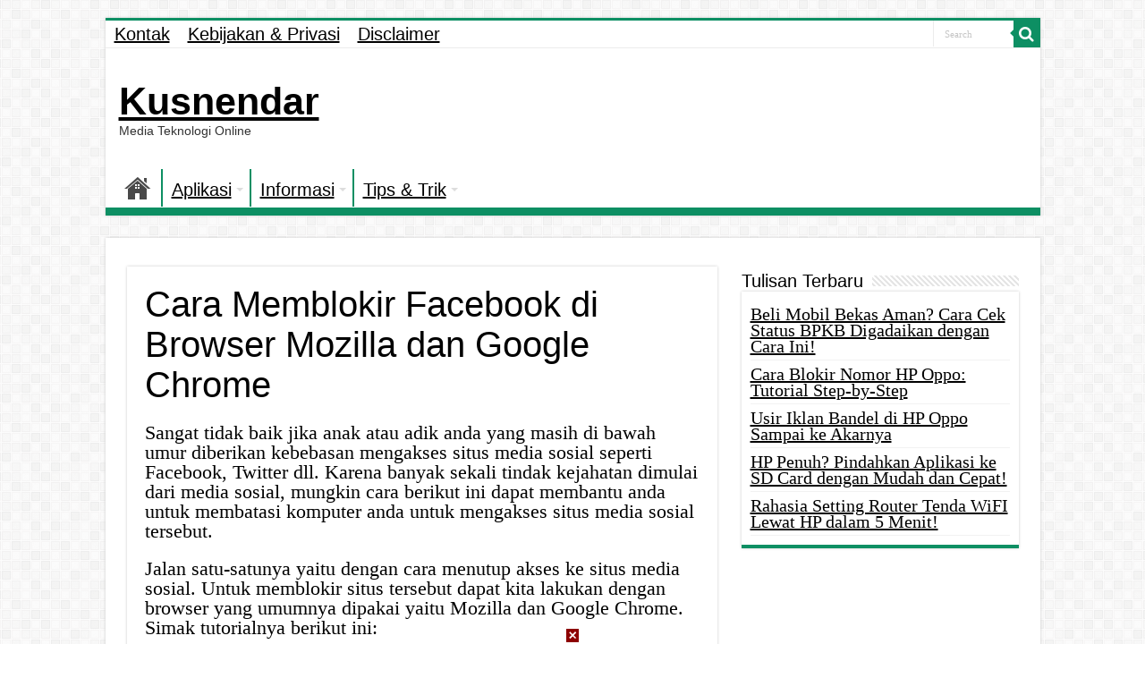

--- FILE ---
content_type: text/html; charset=UTF-8
request_url: https://www.kusnendar.web.id/cara-memblokir-facebook-di-browser-mozilla-dan-google-chrome/
body_size: 19962
content:
<!DOCTYPE html>
<html lang="en-US" prefix="og: http://ogp.me/ns#">
<head><meta charset="UTF-8" /><script>if(navigator.userAgent.match(/MSIE|Internet Explorer/i)||navigator.userAgent.match(/Trident\/7\..*?rv:11/i)){var href=document.location.href;if(!href.match(/[?&]nowprocket/)){if(href.indexOf("?")==-1){if(href.indexOf("#")==-1){document.location.href=href+"?nowprocket=1"}else{document.location.href=href.replace("#","?nowprocket=1#")}}else{if(href.indexOf("#")==-1){document.location.href=href+"&nowprocket=1"}else{document.location.href=href.replace("#","&nowprocket=1#")}}}}</script><script>class RocketLazyLoadScripts{constructor(){this.triggerEvents=["keydown","mousedown","mousemove","touchmove","touchstart","touchend","wheel"],this.userEventHandler=this._triggerListener.bind(this),this.touchStartHandler=this._onTouchStart.bind(this),this.touchMoveHandler=this._onTouchMove.bind(this),this.touchEndHandler=this._onTouchEnd.bind(this),this.clickHandler=this._onClick.bind(this),this.interceptedClicks=[],window.addEventListener("pageshow",(e=>{this.persisted=e.persisted})),window.addEventListener("DOMContentLoaded",(()=>{this._preconnect3rdParties()})),this.delayedScripts={normal:[],async:[],defer:[]},this.allJQueries=[]}_addUserInteractionListener(e){document.hidden?e._triggerListener():(this.triggerEvents.forEach((t=>window.addEventListener(t,e.userEventHandler,{passive:!0}))),window.addEventListener("touchstart",e.touchStartHandler,{passive:!0}),window.addEventListener("mousedown",e.touchStartHandler),document.addEventListener("visibilitychange",e.userEventHandler))}_removeUserInteractionListener(){this.triggerEvents.forEach((e=>window.removeEventListener(e,this.userEventHandler,{passive:!0}))),document.removeEventListener("visibilitychange",this.userEventHandler)}_onTouchStart(e){"HTML"!==e.target.tagName&&(window.addEventListener("touchend",this.touchEndHandler),window.addEventListener("mouseup",this.touchEndHandler),window.addEventListener("touchmove",this.touchMoveHandler,{passive:!0}),window.addEventListener("mousemove",this.touchMoveHandler),e.target.addEventListener("click",this.clickHandler),this._renameDOMAttribute(e.target,"onclick","rocket-onclick"))}_onTouchMove(e){window.removeEventListener("touchend",this.touchEndHandler),window.removeEventListener("mouseup",this.touchEndHandler),window.removeEventListener("touchmove",this.touchMoveHandler,{passive:!0}),window.removeEventListener("mousemove",this.touchMoveHandler),e.target.removeEventListener("click",this.clickHandler),this._renameDOMAttribute(e.target,"rocket-onclick","onclick")}_onTouchEnd(e){window.removeEventListener("touchend",this.touchEndHandler),window.removeEventListener("mouseup",this.touchEndHandler),window.removeEventListener("touchmove",this.touchMoveHandler,{passive:!0}),window.removeEventListener("mousemove",this.touchMoveHandler)}_onClick(e){e.target.removeEventListener("click",this.clickHandler),this._renameDOMAttribute(e.target,"rocket-onclick","onclick"),this.interceptedClicks.push(e),e.preventDefault(),e.stopPropagation(),e.stopImmediatePropagation()}_replayClicks(){window.removeEventListener("touchstart",this.touchStartHandler,{passive:!0}),window.removeEventListener("mousedown",this.touchStartHandler),this.interceptedClicks.forEach((e=>{e.target.dispatchEvent(new MouseEvent("click",{view:e.view,bubbles:!0,cancelable:!0}))}))}_renameDOMAttribute(e,t,n){e.hasAttribute&&e.hasAttribute(t)&&(event.target.setAttribute(n,event.target.getAttribute(t)),event.target.removeAttribute(t))}_triggerListener(){this._removeUserInteractionListener(this),"loading"===document.readyState?document.addEventListener("DOMContentLoaded",this._loadEverythingNow.bind(this)):this._loadEverythingNow()}_preconnect3rdParties(){let e=[];document.querySelectorAll("script[type=rocketlazyloadscript]").forEach((t=>{if(t.hasAttribute("src")){const n=new URL(t.src).origin;n!==location.origin&&e.push({src:n,crossOrigin:t.crossOrigin||"module"===t.getAttribute("data-rocket-type")})}})),e=[...new Map(e.map((e=>[JSON.stringify(e),e]))).values()],this._batchInjectResourceHints(e,"preconnect")}async _loadEverythingNow(){this.lastBreath=Date.now(),this._delayEventListeners(),this._delayJQueryReady(this),this._handleDocumentWrite(),this._registerAllDelayedScripts(),this._preloadAllScripts(),await this._loadScriptsFromList(this.delayedScripts.normal),await this._loadScriptsFromList(this.delayedScripts.defer),await this._loadScriptsFromList(this.delayedScripts.async);try{await this._triggerDOMContentLoaded(),await this._triggerWindowLoad()}catch(e){}window.dispatchEvent(new Event("rocket-allScriptsLoaded")),this._replayClicks()}_registerAllDelayedScripts(){document.querySelectorAll("script[type=rocketlazyloadscript]").forEach((e=>{e.hasAttribute("src")?e.hasAttribute("async")&&!1!==e.async?this.delayedScripts.async.push(e):e.hasAttribute("defer")&&!1!==e.defer||"module"===e.getAttribute("data-rocket-type")?this.delayedScripts.defer.push(e):this.delayedScripts.normal.push(e):this.delayedScripts.normal.push(e)}))}async _transformScript(e){return await this._littleBreath(),new Promise((t=>{const n=document.createElement("script");[...e.attributes].forEach((e=>{let t=e.nodeName;"type"!==t&&("data-rocket-type"===t&&(t="type"),n.setAttribute(t,e.nodeValue))})),e.hasAttribute("src")?(n.addEventListener("load",t),n.addEventListener("error",t)):(n.text=e.text,t());try{e.parentNode.replaceChild(n,e)}catch(e){t()}}))}async _loadScriptsFromList(e){const t=e.shift();return t?(await this._transformScript(t),this._loadScriptsFromList(e)):Promise.resolve()}_preloadAllScripts(){this._batchInjectResourceHints([...this.delayedScripts.normal,...this.delayedScripts.defer,...this.delayedScripts.async],"preload")}_batchInjectResourceHints(e,t){var n=document.createDocumentFragment();e.forEach((e=>{if(e.src){const i=document.createElement("link");i.href=e.src,i.rel=t,"preconnect"!==t&&(i.as="script"),e.getAttribute&&"module"===e.getAttribute("data-rocket-type")&&(i.crossOrigin=!0),e.crossOrigin&&(i.crossOrigin=e.crossOrigin),n.appendChild(i)}})),document.head.appendChild(n)}_delayEventListeners(){let e={};function t(t,n){!function(t){function n(n){return e[t].eventsToRewrite.indexOf(n)>=0?"rocket-"+n:n}e[t]||(e[t]={originalFunctions:{add:t.addEventListener,remove:t.removeEventListener},eventsToRewrite:[]},t.addEventListener=function(){arguments[0]=n(arguments[0]),e[t].originalFunctions.add.apply(t,arguments)},t.removeEventListener=function(){arguments[0]=n(arguments[0]),e[t].originalFunctions.remove.apply(t,arguments)})}(t),e[t].eventsToRewrite.push(n)}function n(e,t){let n=e[t];Object.defineProperty(e,t,{get:()=>n||function(){},set(i){e["rocket"+t]=n=i}})}t(document,"DOMContentLoaded"),t(window,"DOMContentLoaded"),t(window,"load"),t(window,"pageshow"),t(document,"readystatechange"),n(document,"onreadystatechange"),n(window,"onload"),n(window,"onpageshow")}_delayJQueryReady(e){let t=window.jQuery;Object.defineProperty(window,"jQuery",{get:()=>t,set(n){if(n&&n.fn&&!e.allJQueries.includes(n)){n.fn.ready=n.fn.init.prototype.ready=function(t){e.domReadyFired?t.bind(document)(n):document.addEventListener("rocket-DOMContentLoaded",(()=>t.bind(document)(n)))};const t=n.fn.on;n.fn.on=n.fn.init.prototype.on=function(){if(this[0]===window){function e(e){return e.split(" ").map((e=>"load"===e||0===e.indexOf("load.")?"rocket-jquery-load":e)).join(" ")}"string"==typeof arguments[0]||arguments[0]instanceof String?arguments[0]=e(arguments[0]):"object"==typeof arguments[0]&&Object.keys(arguments[0]).forEach((t=>{delete Object.assign(arguments[0],{[e(t)]:arguments[0][t]})[t]}))}return t.apply(this,arguments),this},e.allJQueries.push(n)}t=n}})}async _triggerDOMContentLoaded(){this.domReadyFired=!0,await this._littleBreath(),document.dispatchEvent(new Event("rocket-DOMContentLoaded")),await this._littleBreath(),window.dispatchEvent(new Event("rocket-DOMContentLoaded")),await this._littleBreath(),document.dispatchEvent(new Event("rocket-readystatechange")),await this._littleBreath(),document.rocketonreadystatechange&&document.rocketonreadystatechange()}async _triggerWindowLoad(){await this._littleBreath(),window.dispatchEvent(new Event("rocket-load")),await this._littleBreath(),window.rocketonload&&window.rocketonload(),await this._littleBreath(),this.allJQueries.forEach((e=>e(window).trigger("rocket-jquery-load"))),await this._littleBreath();const e=new Event("rocket-pageshow");e.persisted=this.persisted,window.dispatchEvent(e),await this._littleBreath(),window.rocketonpageshow&&window.rocketonpageshow({persisted:this.persisted})}_handleDocumentWrite(){const e=new Map;document.write=document.writeln=function(t){const n=document.currentScript,i=document.createRange(),r=n.parentElement;let o=e.get(n);void 0===o&&(o=n.nextSibling,e.set(n,o));const s=document.createDocumentFragment();i.setStart(s,0),s.appendChild(i.createContextualFragment(t)),r.insertBefore(s,o)}}async _littleBreath(){Date.now()-this.lastBreath>45&&(await this._requestAnimFrame(),this.lastBreath=Date.now())}async _requestAnimFrame(){return document.hidden?new Promise((e=>setTimeout(e))):new Promise((e=>requestAnimationFrame(e)))}static run(){const e=new RocketLazyLoadScripts;e._addUserInteractionListener(e)}}RocketLazyLoadScripts.run();</script>

<link rel="pingback" href="https://www.kusnendar.web.id/xmlrpc.php" />
<meta name='robots' content='index, follow, max-image-preview:large, max-snippet:-1, max-video-preview:-1' />
	<style>img:is([sizes="auto" i], [sizes^="auto," i]) { contain-intrinsic-size: 3000px 1500px }</style>
	<!-- Jetpack Site Verification Tags -->
<meta name="google-site-verification" content="ZjyORwsup2YyjjW2lb3Pp3v00Mmicdj_ES2imxRiowY" />

	<!-- This site is optimized with the Yoast SEO plugin v25.1 - https://yoast.com/wordpress/plugins/seo/ -->
	<title>Cara Memblokir Facebook di Browser Mozilla dan Google Chrome - Kusnendar</title><link rel="stylesheet" href="https://www.kusnendar.web.id/wp-content/cache/min/1/a420d0a0acda136d4dde568cfa2efd41.css" media="all" data-minify="1" />
	<meta name="description" content="Cara Memblokir Facebook di Browser Mozilla dan Google Chrome" />
	<link rel="canonical" href="https://www.kusnendar.web.id/cara-memblokir-facebook-di-browser-mozilla-dan-google-chrome/" />
	<meta property="og:locale" content="en_US" />
	<meta property="og:type" content="article" />
	<meta property="og:title" content="Cara Memblokir Facebook di Browser Mozilla dan Google Chrome - Kusnendar" />
	<meta property="og:description" content="Cara Memblokir Facebook di Browser Mozilla dan Google Chrome" />
	<meta property="og:url" content="https://www.kusnendar.web.id/cara-memblokir-facebook-di-browser-mozilla-dan-google-chrome/" />
	<meta property="og:site_name" content="Kusnendar" />
	<meta property="article:published_time" content="2016-08-20T01:41:43+00:00" />
	<meta property="article:modified_time" content="2016-09-03T04:48:47+00:00" />
	<meta property="og:image" content="https://www.kusnendar.web.id/wp-content/uploads/2016/08/Cara-Memblokir-Facebook-di-Browser.jpg" />
	<meta property="og:image:width" content="255" />
	<meta property="og:image:height" content="234" />
	<meta property="og:image:type" content="image/jpeg" />
	<meta name="author" content="kusnendar" />
	<meta name="twitter:card" content="summary_large_image" />
	<meta name="twitter:creator" content="@24kusnendar" />
	<meta name="twitter:site" content="@24kusnendar" />
	<meta name="twitter:label1" content="Written by" />
	<meta name="twitter:data1" content="kusnendar" />
	<meta name="twitter:label2" content="Est. reading time" />
	<meta name="twitter:data2" content="2 minutes" />
	<script type="application/ld+json" class="yoast-schema-graph">{"@context":"https://schema.org","@graph":[{"@type":"Article","@id":"https://www.kusnendar.web.id/cara-memblokir-facebook-di-browser-mozilla-dan-google-chrome/#article","isPartOf":{"@id":"https://www.kusnendar.web.id/cara-memblokir-facebook-di-browser-mozilla-dan-google-chrome/"},"author":{"name":"kusnendar","@id":"https://www.kusnendar.web.id/#/schema/person/099bbaea214aaf1414b18cdc1f9dff22"},"headline":"Cara Memblokir Facebook di Browser Mozilla dan Google Chrome","datePublished":"2016-08-20T01:41:43+00:00","dateModified":"2016-09-03T04:48:47+00:00","mainEntityOfPage":{"@id":"https://www.kusnendar.web.id/cara-memblokir-facebook-di-browser-mozilla-dan-google-chrome/"},"wordCount":405,"commentCount":0,"publisher":{"@id":"https://www.kusnendar.web.id/#/schema/person/099bbaea214aaf1414b18cdc1f9dff22"},"image":{"@id":"https://www.kusnendar.web.id/cara-memblokir-facebook-di-browser-mozilla-dan-google-chrome/#primaryimage"},"thumbnailUrl":"https://www.kusnendar.web.id/wp-content/uploads/2016/08/Cara-Memblokir-Facebook-di-Browser.jpg","keywords":["Facebook","Google Chrome","Memblokir Facebook","Mozilla FireFox"],"articleSection":["Online"],"inLanguage":"en-US","potentialAction":[{"@type":"CommentAction","name":"Comment","target":["https://www.kusnendar.web.id/cara-memblokir-facebook-di-browser-mozilla-dan-google-chrome/#respond"]}]},{"@type":"WebPage","@id":"https://www.kusnendar.web.id/cara-memblokir-facebook-di-browser-mozilla-dan-google-chrome/","url":"https://www.kusnendar.web.id/cara-memblokir-facebook-di-browser-mozilla-dan-google-chrome/","name":"Cara Memblokir Facebook di Browser Mozilla dan Google Chrome - Kusnendar","isPartOf":{"@id":"https://www.kusnendar.web.id/#website"},"primaryImageOfPage":{"@id":"https://www.kusnendar.web.id/cara-memblokir-facebook-di-browser-mozilla-dan-google-chrome/#primaryimage"},"image":{"@id":"https://www.kusnendar.web.id/cara-memblokir-facebook-di-browser-mozilla-dan-google-chrome/#primaryimage"},"thumbnailUrl":"https://www.kusnendar.web.id/wp-content/uploads/2016/08/Cara-Memblokir-Facebook-di-Browser.jpg","datePublished":"2016-08-20T01:41:43+00:00","dateModified":"2016-09-03T04:48:47+00:00","description":"Cara Memblokir Facebook di Browser Mozilla dan Google Chrome","breadcrumb":{"@id":"https://www.kusnendar.web.id/cara-memblokir-facebook-di-browser-mozilla-dan-google-chrome/#breadcrumb"},"inLanguage":"en-US","potentialAction":[{"@type":"ReadAction","target":["https://www.kusnendar.web.id/cara-memblokir-facebook-di-browser-mozilla-dan-google-chrome/"]}]},{"@type":"ImageObject","inLanguage":"en-US","@id":"https://www.kusnendar.web.id/cara-memblokir-facebook-di-browser-mozilla-dan-google-chrome/#primaryimage","url":"https://www.kusnendar.web.id/wp-content/uploads/2016/08/Cara-Memblokir-Facebook-di-Browser.jpg","contentUrl":"https://www.kusnendar.web.id/wp-content/uploads/2016/08/Cara-Memblokir-Facebook-di-Browser.jpg","width":255,"height":234},{"@type":"BreadcrumbList","@id":"https://www.kusnendar.web.id/cara-memblokir-facebook-di-browser-mozilla-dan-google-chrome/#breadcrumb","itemListElement":[{"@type":"ListItem","position":1,"name":"Home","item":"https://www.kusnendar.web.id/"},{"@type":"ListItem","position":2,"name":"Cara Memblokir Facebook di Browser Mozilla dan Google Chrome"}]},{"@type":"WebSite","@id":"https://www.kusnendar.web.id/#website","url":"https://www.kusnendar.web.id/","name":"Kusnendar","description":"Media Teknologi Online","publisher":{"@id":"https://www.kusnendar.web.id/#/schema/person/099bbaea214aaf1414b18cdc1f9dff22"},"potentialAction":[{"@type":"SearchAction","target":{"@type":"EntryPoint","urlTemplate":"https://www.kusnendar.web.id/?s={search_term_string}"},"query-input":{"@type":"PropertyValueSpecification","valueRequired":true,"valueName":"search_term_string"}}],"inLanguage":"en-US"},{"@type":["Person","Organization"],"@id":"https://www.kusnendar.web.id/#/schema/person/099bbaea214aaf1414b18cdc1f9dff22","name":"kusnendar","image":{"@type":"ImageObject","inLanguage":"en-US","@id":"https://www.kusnendar.web.id/#/schema/person/image/","url":"https://secure.gravatar.com/avatar/18d99b307bef96395e907a6fa82974fafdd73e14eabcb2f85c2dc26742c5ab49?s=96&d=mm&r=g","contentUrl":"https://secure.gravatar.com/avatar/18d99b307bef96395e907a6fa82974fafdd73e14eabcb2f85c2dc26742c5ab49?s=96&d=mm&r=g","caption":"kusnendar"},"logo":{"@id":"https://www.kusnendar.web.id/#/schema/person/image/"},"description":"Admin meiliki hobi terkait dengan IT. Hasil dari hobi tersebut menghasilkan blog ini sebagai media menyalurkan hasil pemikiran dan informasi yang didapatkan dalam bentuk tulisan.","sameAs":["https://www.kusnendar.web.id","https://x.com/24kusnendar"]}]}</script>
	<!-- / Yoast SEO plugin. -->


<link rel='dns-prefetch' href='//stats.wp.com' />

<link rel='preconnect' href='//c0.wp.com' />
<link rel="alternate" type="application/rss+xml" title="Kusnendar &raquo; Feed" href="https://www.kusnendar.web.id/feed/" />
<link rel="alternate" type="application/rss+xml" title="Kusnendar &raquo; Comments Feed" href="https://www.kusnendar.web.id/comments/feed/" />
<link rel="alternate" type="application/rss+xml" title="Kusnendar &raquo; Cara Memblokir Facebook di Browser Mozilla dan Google Chrome Comments Feed" href="https://www.kusnendar.web.id/cara-memblokir-facebook-di-browser-mozilla-dan-google-chrome/feed/" />
<style id='wp-emoji-styles-inline-css' type='text/css'>

	img.wp-smiley, img.emoji {
		display: inline !important;
		border: none !important;
		box-shadow: none !important;
		height: 1em !important;
		width: 1em !important;
		margin: 0 0.07em !important;
		vertical-align: -0.1em !important;
		background: none !important;
		padding: 0 !important;
	}
</style>

<style id='classic-theme-styles-inline-css' type='text/css'>
/*! This file is auto-generated */
.wp-block-button__link{color:#fff;background-color:#32373c;border-radius:9999px;box-shadow:none;text-decoration:none;padding:calc(.667em + 2px) calc(1.333em + 2px);font-size:1.125em}.wp-block-file__button{background:#32373c;color:#fff;text-decoration:none}
</style>


<style id='jetpack-sharing-buttons-style-inline-css' type='text/css'>
.jetpack-sharing-buttons__services-list{display:flex;flex-direction:row;flex-wrap:wrap;gap:0;list-style-type:none;margin:5px;padding:0}.jetpack-sharing-buttons__services-list.has-small-icon-size{font-size:12px}.jetpack-sharing-buttons__services-list.has-normal-icon-size{font-size:16px}.jetpack-sharing-buttons__services-list.has-large-icon-size{font-size:24px}.jetpack-sharing-buttons__services-list.has-huge-icon-size{font-size:36px}@media print{.jetpack-sharing-buttons__services-list{display:none!important}}.editor-styles-wrapper .wp-block-jetpack-sharing-buttons{gap:0;padding-inline-start:0}ul.jetpack-sharing-buttons__services-list.has-background{padding:1.25em 2.375em}
</style>
<style id='global-styles-inline-css' type='text/css'>
:root{--wp--preset--aspect-ratio--square: 1;--wp--preset--aspect-ratio--4-3: 4/3;--wp--preset--aspect-ratio--3-4: 3/4;--wp--preset--aspect-ratio--3-2: 3/2;--wp--preset--aspect-ratio--2-3: 2/3;--wp--preset--aspect-ratio--16-9: 16/9;--wp--preset--aspect-ratio--9-16: 9/16;--wp--preset--color--black: #000000;--wp--preset--color--cyan-bluish-gray: #abb8c3;--wp--preset--color--white: #ffffff;--wp--preset--color--pale-pink: #f78da7;--wp--preset--color--vivid-red: #cf2e2e;--wp--preset--color--luminous-vivid-orange: #ff6900;--wp--preset--color--luminous-vivid-amber: #fcb900;--wp--preset--color--light-green-cyan: #7bdcb5;--wp--preset--color--vivid-green-cyan: #00d084;--wp--preset--color--pale-cyan-blue: #8ed1fc;--wp--preset--color--vivid-cyan-blue: #0693e3;--wp--preset--color--vivid-purple: #9b51e0;--wp--preset--gradient--vivid-cyan-blue-to-vivid-purple: linear-gradient(135deg,rgba(6,147,227,1) 0%,rgb(155,81,224) 100%);--wp--preset--gradient--light-green-cyan-to-vivid-green-cyan: linear-gradient(135deg,rgb(122,220,180) 0%,rgb(0,208,130) 100%);--wp--preset--gradient--luminous-vivid-amber-to-luminous-vivid-orange: linear-gradient(135deg,rgba(252,185,0,1) 0%,rgba(255,105,0,1) 100%);--wp--preset--gradient--luminous-vivid-orange-to-vivid-red: linear-gradient(135deg,rgba(255,105,0,1) 0%,rgb(207,46,46) 100%);--wp--preset--gradient--very-light-gray-to-cyan-bluish-gray: linear-gradient(135deg,rgb(238,238,238) 0%,rgb(169,184,195) 100%);--wp--preset--gradient--cool-to-warm-spectrum: linear-gradient(135deg,rgb(74,234,220) 0%,rgb(151,120,209) 20%,rgb(207,42,186) 40%,rgb(238,44,130) 60%,rgb(251,105,98) 80%,rgb(254,248,76) 100%);--wp--preset--gradient--blush-light-purple: linear-gradient(135deg,rgb(255,206,236) 0%,rgb(152,150,240) 100%);--wp--preset--gradient--blush-bordeaux: linear-gradient(135deg,rgb(254,205,165) 0%,rgb(254,45,45) 50%,rgb(107,0,62) 100%);--wp--preset--gradient--luminous-dusk: linear-gradient(135deg,rgb(255,203,112) 0%,rgb(199,81,192) 50%,rgb(65,88,208) 100%);--wp--preset--gradient--pale-ocean: linear-gradient(135deg,rgb(255,245,203) 0%,rgb(182,227,212) 50%,rgb(51,167,181) 100%);--wp--preset--gradient--electric-grass: linear-gradient(135deg,rgb(202,248,128) 0%,rgb(113,206,126) 100%);--wp--preset--gradient--midnight: linear-gradient(135deg,rgb(2,3,129) 0%,rgb(40,116,252) 100%);--wp--preset--font-size--small: 13px;--wp--preset--font-size--medium: 20px;--wp--preset--font-size--large: 36px;--wp--preset--font-size--x-large: 42px;--wp--preset--spacing--20: 0.44rem;--wp--preset--spacing--30: 0.67rem;--wp--preset--spacing--40: 1rem;--wp--preset--spacing--50: 1.5rem;--wp--preset--spacing--60: 2.25rem;--wp--preset--spacing--70: 3.38rem;--wp--preset--spacing--80: 5.06rem;--wp--preset--shadow--natural: 6px 6px 9px rgba(0, 0, 0, 0.2);--wp--preset--shadow--deep: 12px 12px 50px rgba(0, 0, 0, 0.4);--wp--preset--shadow--sharp: 6px 6px 0px rgba(0, 0, 0, 0.2);--wp--preset--shadow--outlined: 6px 6px 0px -3px rgba(255, 255, 255, 1), 6px 6px rgba(0, 0, 0, 1);--wp--preset--shadow--crisp: 6px 6px 0px rgba(0, 0, 0, 1);}:where(.is-layout-flex){gap: 0.5em;}:where(.is-layout-grid){gap: 0.5em;}body .is-layout-flex{display: flex;}.is-layout-flex{flex-wrap: wrap;align-items: center;}.is-layout-flex > :is(*, div){margin: 0;}body .is-layout-grid{display: grid;}.is-layout-grid > :is(*, div){margin: 0;}:where(.wp-block-columns.is-layout-flex){gap: 2em;}:where(.wp-block-columns.is-layout-grid){gap: 2em;}:where(.wp-block-post-template.is-layout-flex){gap: 1.25em;}:where(.wp-block-post-template.is-layout-grid){gap: 1.25em;}.has-black-color{color: var(--wp--preset--color--black) !important;}.has-cyan-bluish-gray-color{color: var(--wp--preset--color--cyan-bluish-gray) !important;}.has-white-color{color: var(--wp--preset--color--white) !important;}.has-pale-pink-color{color: var(--wp--preset--color--pale-pink) !important;}.has-vivid-red-color{color: var(--wp--preset--color--vivid-red) !important;}.has-luminous-vivid-orange-color{color: var(--wp--preset--color--luminous-vivid-orange) !important;}.has-luminous-vivid-amber-color{color: var(--wp--preset--color--luminous-vivid-amber) !important;}.has-light-green-cyan-color{color: var(--wp--preset--color--light-green-cyan) !important;}.has-vivid-green-cyan-color{color: var(--wp--preset--color--vivid-green-cyan) !important;}.has-pale-cyan-blue-color{color: var(--wp--preset--color--pale-cyan-blue) !important;}.has-vivid-cyan-blue-color{color: var(--wp--preset--color--vivid-cyan-blue) !important;}.has-vivid-purple-color{color: var(--wp--preset--color--vivid-purple) !important;}.has-black-background-color{background-color: var(--wp--preset--color--black) !important;}.has-cyan-bluish-gray-background-color{background-color: var(--wp--preset--color--cyan-bluish-gray) !important;}.has-white-background-color{background-color: var(--wp--preset--color--white) !important;}.has-pale-pink-background-color{background-color: var(--wp--preset--color--pale-pink) !important;}.has-vivid-red-background-color{background-color: var(--wp--preset--color--vivid-red) !important;}.has-luminous-vivid-orange-background-color{background-color: var(--wp--preset--color--luminous-vivid-orange) !important;}.has-luminous-vivid-amber-background-color{background-color: var(--wp--preset--color--luminous-vivid-amber) !important;}.has-light-green-cyan-background-color{background-color: var(--wp--preset--color--light-green-cyan) !important;}.has-vivid-green-cyan-background-color{background-color: var(--wp--preset--color--vivid-green-cyan) !important;}.has-pale-cyan-blue-background-color{background-color: var(--wp--preset--color--pale-cyan-blue) !important;}.has-vivid-cyan-blue-background-color{background-color: var(--wp--preset--color--vivid-cyan-blue) !important;}.has-vivid-purple-background-color{background-color: var(--wp--preset--color--vivid-purple) !important;}.has-black-border-color{border-color: var(--wp--preset--color--black) !important;}.has-cyan-bluish-gray-border-color{border-color: var(--wp--preset--color--cyan-bluish-gray) !important;}.has-white-border-color{border-color: var(--wp--preset--color--white) !important;}.has-pale-pink-border-color{border-color: var(--wp--preset--color--pale-pink) !important;}.has-vivid-red-border-color{border-color: var(--wp--preset--color--vivid-red) !important;}.has-luminous-vivid-orange-border-color{border-color: var(--wp--preset--color--luminous-vivid-orange) !important;}.has-luminous-vivid-amber-border-color{border-color: var(--wp--preset--color--luminous-vivid-amber) !important;}.has-light-green-cyan-border-color{border-color: var(--wp--preset--color--light-green-cyan) !important;}.has-vivid-green-cyan-border-color{border-color: var(--wp--preset--color--vivid-green-cyan) !important;}.has-pale-cyan-blue-border-color{border-color: var(--wp--preset--color--pale-cyan-blue) !important;}.has-vivid-cyan-blue-border-color{border-color: var(--wp--preset--color--vivid-cyan-blue) !important;}.has-vivid-purple-border-color{border-color: var(--wp--preset--color--vivid-purple) !important;}.has-vivid-cyan-blue-to-vivid-purple-gradient-background{background: var(--wp--preset--gradient--vivid-cyan-blue-to-vivid-purple) !important;}.has-light-green-cyan-to-vivid-green-cyan-gradient-background{background: var(--wp--preset--gradient--light-green-cyan-to-vivid-green-cyan) !important;}.has-luminous-vivid-amber-to-luminous-vivid-orange-gradient-background{background: var(--wp--preset--gradient--luminous-vivid-amber-to-luminous-vivid-orange) !important;}.has-luminous-vivid-orange-to-vivid-red-gradient-background{background: var(--wp--preset--gradient--luminous-vivid-orange-to-vivid-red) !important;}.has-very-light-gray-to-cyan-bluish-gray-gradient-background{background: var(--wp--preset--gradient--very-light-gray-to-cyan-bluish-gray) !important;}.has-cool-to-warm-spectrum-gradient-background{background: var(--wp--preset--gradient--cool-to-warm-spectrum) !important;}.has-blush-light-purple-gradient-background{background: var(--wp--preset--gradient--blush-light-purple) !important;}.has-blush-bordeaux-gradient-background{background: var(--wp--preset--gradient--blush-bordeaux) !important;}.has-luminous-dusk-gradient-background{background: var(--wp--preset--gradient--luminous-dusk) !important;}.has-pale-ocean-gradient-background{background: var(--wp--preset--gradient--pale-ocean) !important;}.has-electric-grass-gradient-background{background: var(--wp--preset--gradient--electric-grass) !important;}.has-midnight-gradient-background{background: var(--wp--preset--gradient--midnight) !important;}.has-small-font-size{font-size: var(--wp--preset--font-size--small) !important;}.has-medium-font-size{font-size: var(--wp--preset--font-size--medium) !important;}.has-large-font-size{font-size: var(--wp--preset--font-size--large) !important;}.has-x-large-font-size{font-size: var(--wp--preset--font-size--x-large) !important;}
:where(.wp-block-post-template.is-layout-flex){gap: 1.25em;}:where(.wp-block-post-template.is-layout-grid){gap: 1.25em;}
:where(.wp-block-columns.is-layout-flex){gap: 2em;}:where(.wp-block-columns.is-layout-grid){gap: 2em;}
:root :where(.wp-block-pullquote){font-size: 1.5em;line-height: 1.6;}
</style>

<style id='idblog-core-inline-css' type='text/css'>
.gmr-ab-authorname span.uname a{color:#222222 !important;}.gmr-ab-desc {color:#aaaaaa !important;}.gmr-ab-web a{color:#25c5ed !important;}
</style>



<style id='akismet-widget-style-inline-css' type='text/css'>

			.a-stats {
				--akismet-color-mid-green: #357b49;
				--akismet-color-white: #fff;
				--akismet-color-light-grey: #f6f7f7;

				max-width: 350px;
				width: auto;
			}

			.a-stats * {
				all: unset;
				box-sizing: border-box;
			}

			.a-stats strong {
				font-weight: 600;
			}

			.a-stats a.a-stats__link,
			.a-stats a.a-stats__link:visited,
			.a-stats a.a-stats__link:active {
				background: var(--akismet-color-mid-green);
				border: none;
				box-shadow: none;
				border-radius: 8px;
				color: var(--akismet-color-white);
				cursor: pointer;
				display: block;
				font-family: -apple-system, BlinkMacSystemFont, 'Segoe UI', 'Roboto', 'Oxygen-Sans', 'Ubuntu', 'Cantarell', 'Helvetica Neue', sans-serif;
				font-weight: 500;
				padding: 12px;
				text-align: center;
				text-decoration: none;
				transition: all 0.2s ease;
			}

			/* Extra specificity to deal with TwentyTwentyOne focus style */
			.widget .a-stats a.a-stats__link:focus {
				background: var(--akismet-color-mid-green);
				color: var(--akismet-color-white);
				text-decoration: none;
			}

			.a-stats a.a-stats__link:hover {
				filter: brightness(110%);
				box-shadow: 0 4px 12px rgba(0, 0, 0, 0.06), 0 0 2px rgba(0, 0, 0, 0.16);
			}

			.a-stats .count {
				color: var(--akismet-color-white);
				display: block;
				font-size: 1.5em;
				line-height: 1.4;
				padding: 0 13px;
				white-space: nowrap;
			}
		
</style>
<script type="rocketlazyloadscript" data-rocket-type="text/javascript" src="https://c0.wp.com/c/6.8.1/wp-includes/js/jquery/jquery.min.js" id="jquery-core-js" defer></script>
<script type="rocketlazyloadscript" data-minify="1" data-rocket-type="text/javascript" src="https://www.kusnendar.web.id/wp-content/cache/min/1/c/6.8.1/wp-includes/js/jquery/jquery-migrate.min.js?ver=1747740001" id="jquery-migrate-js" defer></script>
<script type="text/javascript" id="tie-postviews-cache-js-extra">
/* <![CDATA[ */
var tieViewsCacheL10n = {"admin_ajax_url":"https:\/\/www.kusnendar.web.id\/wp-admin\/admin-ajax.php","post_id":"7712"};
/* ]]> */
</script>
<script type="rocketlazyloadscript" data-minify="1" data-rocket-type="text/javascript" src="https://www.kusnendar.web.id/wp-content/cache/min/1/wp-content/themes/Sahifa-24-March-2023/js/postviews-cache.js?ver=1747740001" id="tie-postviews-cache-js" defer></script>
<link rel="https://api.w.org/" href="https://www.kusnendar.web.id/wp-json/" /><link rel="alternate" title="JSON" type="application/json" href="https://www.kusnendar.web.id/wp-json/wp/v2/posts/7712" /><link rel="EditURI" type="application/rsd+xml" title="RSD" href="https://www.kusnendar.web.id/xmlrpc.php?rsd" />
<meta name="generator" content="WordPress 6.8.1" />
<link rel='shortlink' href='https://www.kusnendar.web.id/?p=7712' />
<link rel="alternate" title="oEmbed (JSON)" type="application/json+oembed" href="https://www.kusnendar.web.id/wp-json/oembed/1.0/embed?url=https%3A%2F%2Fwww.kusnendar.web.id%2Fcara-memblokir-facebook-di-browser-mozilla-dan-google-chrome%2F" />
<link rel="alternate" title="oEmbed (XML)" type="text/xml+oembed" href="https://www.kusnendar.web.id/wp-json/oembed/1.0/embed?url=https%3A%2F%2Fwww.kusnendar.web.id%2Fcara-memblokir-facebook-di-browser-mozilla-dan-google-chrome%2F&#038;format=xml" />
<!-- HFCM by 99 Robots - Snippet # 3: Adsense Balihow -->
<script type="rocketlazyloadscript" async src="https://pagead2.googlesyndication.com/pagead/js/adsbygoogle.js?client=ca-pub-7475060100288367"
     crossorigin="anonymous"></script>
<!-- /end HFCM by 99 Robots -->
<!-- HFCM by 99 Robots - Snippet # 6: GSC -->
<meta name="google-site-verification" content="9dkk0NpeofXov6yoehM10Sk9G6vvI7Ey5zbMnvHQoHg" />
<!-- /end HFCM by 99 Robots -->
<!-- HFCM by 99 Robots - Snippet # 7: Ahreft Salman -->
<meta name="ahrefs-site-verification" content="a783c6c97530fe4769c4bc86dfeccc5e8a4baf57651ebc48f65789e75ea3d683">
<!-- /end HFCM by 99 Robots -->
<!-- HFCM by 99 Robots - Snippet # 8: anastasiairmariyanti -->
<script type="rocketlazyloadscript" async src="https://pagead2.googlesyndication.com/pagead/js/adsbygoogle.js?client=ca-pub-7599512404835370"
     crossorigin="anonymous"></script>
<!-- /end HFCM by 99 Robots -->
<!-- HFCM by 99 Robots - Snippet # 9: amieemuir -->
<script type="rocketlazyloadscript" async src="https://pagead2.googlesyndication.com/pagead/js/adsbygoogle.js?client=ca-pub-8983265792204932"
     crossorigin="anonymous"></script>
<!-- /end HFCM by 99 Robots -->
<!-- HFCM by 99 Robots - Snippet # 10: pub-5653231738075553 -->
<script type="rocketlazyloadscript" async src="https://pagead2.googlesyndication.com/pagead/js/adsbygoogle.js?client=ca-pub-5653231738075553"
     crossorigin="anonymous"></script>
<!-- /end HFCM by 99 Robots -->
<!-- HFCM by 99 Robots - Snippet # 11: andyarsyl -->
<script type="rocketlazyloadscript" async src="https://pagead2.googlesyndication.com/pagead/js/adsbygoogle.js?client=ca-pub-4130379800746257"
     crossorigin="anonymous"></script>
<!-- /end HFCM by 99 Robots -->
<script type="rocketlazyloadscript" async src="https://pagead2.googlesyndication.com/pagead/js/adsbygoogle.js?client=ca-pub-8526090104386729"
     crossorigin="anonymous"></script>

<!-- Google tag (gtag.js) -->
<script type="rocketlazyloadscript" async src="https://www.googletagmanager.com/gtag/js?id=G-KNXHE3NTDF"></script>
<script type="rocketlazyloadscript">
  window.dataLayer = window.dataLayer || [];
  function gtag(){dataLayer.push(arguments);}
  gtag('js', new Date());

  gtag('config', 'G-KNXHE3NTDF');
</script>	<style>img#wpstats{display:none}</style>
		<link rel="shortcut icon" href="https://www.kusnendar.web.id/wp-content/themes/Sahifa-24-March-2023/favicon.ico" title="Favicon" />
<!--[if IE]>
<script type="text/javascript">jQuery(document).ready(function (){ jQuery(".menu-item").has("ul").children("a").attr("aria-haspopup", "true");});</script>
<![endif]-->
<!--[if lt IE 9]>
<script src="https://www.kusnendar.web.id/wp-content/themes/Sahifa-24-March-2023/js/html5.js"></script>
<script src="https://www.kusnendar.web.id/wp-content/themes/Sahifa-24-March-2023/js/selectivizr-min.js"></script>
<![endif]-->
<!--[if IE 9]>
<link rel="stylesheet" type="text/css" media="all" href="https://www.kusnendar.web.id/wp-content/themes/Sahifa-24-March-2023/css/ie9.css" />
<![endif]-->
<!--[if IE 8]>
<link rel="stylesheet" type="text/css" media="all" href="https://www.kusnendar.web.id/wp-content/themes/Sahifa-24-March-2023/css/ie8.css" />
<![endif]-->
<!--[if IE 7]>
<link rel="stylesheet" type="text/css" media="all" href="https://www.kusnendar.web.id/wp-content/themes/Sahifa-24-March-2023/css/ie7.css" />
<![endif]-->


<meta name="viewport" content="width=device-width, initial-scale=1.0" />



<style type="text/css" media="screen">

body{
	font-family: "Times New Roman", Times, serif;
	font-size : 20px;
}

.top-nav, .top-nav ul li a {
	font-family: "Arial Black", Gadget, sans-serif;
	font-size : 20px;
}

#main-nav, #main-nav ul li a{
	font-family: Impact, Charcoal, sans-serif;
	font-size : 20px;
}

.breaking-news span.breaking-news-title{
	font-family: "Times New Roman", Times, serif;
	color :#000000;
	font-size : 24px;
}

.page-title{
	font-family: Tahoma, Geneva, sans-serif;
	color :#000000;
	font-size : 40px;
}

.post-title{
	font-family: Tahoma, Geneva, sans-serif;
	color :#000000;
	font-size : 40px;
}

h2.post-box-title, h2.post-box-title a{
	font-family: "Arial Black", Gadget, sans-serif;
	color :#000000;
	font-size : 30px;
}

h3.post-box-title, h3.post-box-title a{
	font-family: Arial, Helvetica, sans-serif;
	color :#000000;
	font-size : 20px;
}

p.post-meta, p.post-meta a{
	font-family: "Arial Black", Gadget, sans-serif;
	color :#000000;
	font-size : 12px;
}

body.single .entry, body.page .entry{
	font-family: "Times New Roman", Times, serif;
	color :#000000;
	font-size : 22px;
}

blockquote p{
	font-family: "Times New Roman", Times, serif;
	color :#000000;
	font-size : 25px;
}

.widget-top h4, .widget-top h4 a{
	font-family: "Arial Black", Gadget, sans-serif;
	color :#000000;
	font-size : 20px;
}

.footer-widget-top h4, .footer-widget-top h4 a{
	font-family: "Arial Black", Gadget, sans-serif;
	color :#000000;
	font-size : 25px;
}

#featured-posts .featured-title h2 a{
	font-family: Impact, Charcoal, sans-serif;
	color :#FFFFFF;
	font-size : 40px;
}

.ei-title h2, .slider-caption h2 a, .content .slider-caption h2 a, .slider-caption h2, .content .slider-caption h2, .content .ei-title h2{
	font-family: Impact, Charcoal, sans-serif;
	color :#FFFFFF;
	font-size : 40px;
}

.cat-box-title h2, .cat-box-title h2 a, .block-head h3, #respond h3, #comments-title, h2.review-box-header, .woocommerce-tabs .entry-content h2, .woocommerce .related.products h2, .entry .woocommerce h2, .woocommerce-billing-fields h3, .woocommerce-shipping-fields h3, #order_review_heading, #bbpress-forums fieldset.bbp-form legend, #buddypress .item-body h4, #buddypress #item-body h4{
	font-family: "Arial Black", Gadget, sans-serif;
	color :#000000;
	font-size : 30px;
}


::-moz-selection { background: #0D8F63;}
::selection { background: #0D8F63; }
#main-nav,
.cat-box-content,
#sidebar .widget-container,
.post-listing,
#commentform {
	border-bottom-color: #0D8F63;
}

.search-block .search-button,
#topcontrol,
#main-nav ul li.current-menu-item a,
#main-nav ul li.current-menu-item a:hover,
#main-nav ul li.current_page_parent a,
#main-nav ul li.current_page_parent a:hover,
#main-nav ul li.current-menu-parent a,
#main-nav ul li.current-menu-parent a:hover,
#main-nav ul li.current-page-ancestor a,
#main-nav ul li.current-page-ancestor a:hover,
.pagination span.current,
.share-post span.share-text,
.flex-control-paging li a.flex-active,
.ei-slider-thumbs li.ei-slider-element,
.review-percentage .review-item span span,
.review-final-score,
.button,
a.button,
a.more-link,
#main-content input[type="submit"],
.form-submit #submit,
#login-form .login-button,
.widget-feedburner .feedburner-subscribe,
input[type="submit"],
#buddypress button,
#buddypress a.button,
#buddypress input[type=submit],
#buddypress input[type=reset],
#buddypress ul.button-nav li a,
#buddypress div.generic-button a,
#buddypress .comment-reply-link,
#buddypress div.item-list-tabs ul li a span,
#buddypress div.item-list-tabs ul li.selected a,
#buddypress div.item-list-tabs ul li.current a,
#buddypress #members-directory-form div.item-list-tabs ul li.selected span,
#members-list-options a.selected,
#groups-list-options a.selected,
body.dark-skin #buddypress div.item-list-tabs ul li a span,
body.dark-skin #buddypress div.item-list-tabs ul li.selected a,
body.dark-skin #buddypress div.item-list-tabs ul li.current a,
body.dark-skin #members-list-options a.selected,
body.dark-skin #groups-list-options a.selected,
.search-block-large .search-button,
#featured-posts .flex-next:hover,
#featured-posts .flex-prev:hover,
a.tie-cart span.shooping-count,
.woocommerce span.onsale,
.woocommerce-page span.onsale ,
.woocommerce .widget_price_filter .ui-slider .ui-slider-handle,
.woocommerce-page .widget_price_filter .ui-slider .ui-slider-handle,
#check-also-close,
a.post-slideshow-next,
a.post-slideshow-prev,
.widget_price_filter .ui-slider .ui-slider-handle,
.quantity .minus:hover,
.quantity .plus:hover,
.mejs-container .mejs-controls .mejs-time-rail .mejs-time-current,
#reading-position-indicator  {
	background-color:#0D8F63;
}

::-webkit-scrollbar-thumb{
	background-color:#0D8F63 !important;
}

#theme-footer,
#theme-header,
.top-nav ul li.current-menu-item:before,
#main-nav .menu-sub-content ,
#main-nav ul ul,
#check-also-box {
	border-top-color: #0D8F63;
}

.search-block:after {
	border-right-color:#0D8F63;
}

body.rtl .search-block:after {
	border-left-color:#0D8F63;
}

#main-nav ul > li.menu-item-has-children:hover > a:after,
#main-nav ul > li.mega-menu:hover > a:after {
	border-color:transparent transparent #0D8F63;
}

.widget.timeline-posts li a:hover,
.widget.timeline-posts li a:hover span.tie-date {
	color: #0D8F63;
}

.widget.timeline-posts li a:hover span.tie-date:before {
	background: #0D8F63;
	border-color: #0D8F63;
}

#order_review,
#order_review_heading {
	border-color: #0D8F63;
}


body {
	background-color: #FFFFFF !important;
	background-position: top center;
}

a {
	color: #000000;
	text-decoration: underline;
}
		
a:hover {
	color: #000000;
	text-decoration: none;
}
		
.top-nav ul li a:hover, .top-nav ul li:hover > a, .top-nav ul :hover > a , .top-nav ul li.current-menu-item a {
	color: #000000;
}
		
#main-nav ul li a:hover, #main-nav ul li:hover > a, #main-nav ul :hover > a , #main-nav  ul ul li:hover > a, #main-nav  ul ul :hover > a {
	color: #000000;
}
		
#main-nav ul li a, #main-nav ul ul a, #main-nav ul.sub-menu a, #main-nav ul li.current_page_parent ul a, #main-nav ul li.current-menu-item ul a, #main-nav ul li.current-menu-parent ul a, #main-nav ul li.current-page-ancestor ul a {
	color: #000000;
}
		
#main-nav ul li.current-menu-item a, #main-nav ul li.current_page_parent a {
	color: #ffffff;
}
		
.top-nav ul li a , .top-nav ul ul a {
	color: #000000;
}
		
.footer-widget-top h4 {
	color: #000000;
}
		
#theme-footer a {
	color: #000000;
}
		
#theme-footer a:hover {
	color: #000000;
}
		
.top-nav, .top-nav ul ul {
	background-color:#FFFFFF !important; 
				}


#theme-footer {
	background-color:#0D8F63 !important; 
		background-repeat:no-repeat !important; 
	background-attachment:scroll !important; 
	background-position:center top !important; 
}

#main-nav {
	background: #ffffff;
	box-shadow: inset -1px -5px 0px -1px #0D8F63;
}

#main-nav ul ul, #main-nav ul li.mega-menu .mega-menu-block { background-color:#ffffff !important;}

#main-nav ul li {
	border-color: #0D8F63;
}

#main-nav ul ul li, #main-nav ul ul li:first-child {
	border-top-color: #0D8F63;
}

#main-nav ul li .mega-menu-block ul.sub-menu {
	border-bottom-color: #0D8F63;
}

#main-nav ul li a {
	border-left-color: #0D8F63;
}

#main-nav ul ul li, #main-nav ul ul li:first-child {
	border-bottom-color: #0D8F63;
}

.breaking-news span.breaking-news-title {background: #0D8F63;}

@media only screen and (max-width: 600px) {
	.term-header, .term-count {
			  text-align: center;
	}
}

.rating-container input[type=radio] {
	display:inline;
	border: none;
}

.rating-container input[type=radio]:checked::before {
	display:none;
}

.average-rating span, .stars {
	color: #f9a028;
}

.average-rating {
	line-height: 1!important;
	padding-bottom: 10px;
}

.stars {margin-bottom:0!important;}

.stars-depan {color: #f9a028;margin-top:5px}

.stars-depan-2 {color: #f9a028;margin-top:10px!important}

ul.ez-toc-list li:before {
    content: none;
}
a.shortc-button.green {
opacity: 1 !important;
-webkit-border-radius: 7px !important;
-moz-border-radius: 7px !important;
border-radius: 7px !important;
TEXT-TRANSFORM: UPPERCASE !important;
background: #02875f !important;
font-size: 16px !important;
font-family: "Google Sans", "Roboto","Google Sans",Arial,sans-serif !important;
font-weight: 400 !important;
}
a.shortc-button.medium {
height: 40px !important;
line-height: 43px !important;
width: 330px !important;
}</style>

<link rel="icon" href="https://www.kusnendar.web.id/wp-content/uploads/2022/03/cropped-unnamed-32x32.png" sizes="32x32" />
<link rel="icon" href="https://www.kusnendar.web.id/wp-content/uploads/2022/03/cropped-unnamed-192x192.png" sizes="192x192" />
<link rel="apple-touch-icon" href="https://www.kusnendar.web.id/wp-content/uploads/2022/03/cropped-unnamed-180x180.png" />
<meta name="msapplication-TileImage" content="https://www.kusnendar.web.id/wp-content/uploads/2022/03/cropped-unnamed-270x270.png" />
</head>
<body id="top" class="wp-singular post-template-default single single-post postid-7712 single-format-standard wp-theme-Sahifa-24-March-2023">

<div class="wrapper-outer">

	<div class="background-cover"></div>

	<aside id="slide-out">

			<div class="search-mobile">
			<form method="get" id="searchform-mobile" action="https://www.kusnendar.web.id/">
				<button class="search-button" type="submit" value="Search"><i class="fa fa-search"></i></button>
				<input type="text" id="s-mobile" name="s" title="Search" value="Search" onfocus="if (this.value == 'Search') {this.value = '';}" onblur="if (this.value == '') {this.value = 'Search';}"  />
			</form>
		</div><!-- .search-mobile /-->
	
	
		<div id="mobile-menu" ></div>
	</aside><!-- #slide-out /-->

		<div id="wrapper" class="boxed">
		<div class="inner-wrapper">

		<header id="theme-header" class="theme-header">
						<div id="top-nav" class="top-nav">
				<div class="container">

			
				<div class="top-menu"><ul id="menu-site-info" class="menu"><li id="menu-item-574" class="menu-item menu-item-type-post_type menu-item-object-page menu-item-574"><a href="https://www.kusnendar.web.id/kontak/">Kontak</a></li>
<li id="menu-item-575" class="menu-item menu-item-type-post_type menu-item-object-page menu-item-575"><a href="https://www.kusnendar.web.id/kebijakan-privasi/">Kebijakan &#038; Privasi</a></li>
<li id="menu-item-605" class="menu-item menu-item-type-post_type menu-item-object-page menu-item-605"><a href="https://www.kusnendar.web.id/disclaimer/">Disclaimer</a></li>
</ul></div>
						<div class="search-block">
						<form method="get" id="searchform-header" action="https://www.kusnendar.web.id/">
							<button class="search-button" type="submit" value="Search"><i class="fa fa-search"></i></button>
							<input class="search-live" type="text" id="s-header" name="s" title="Search" value="Search" onfocus="if (this.value == 'Search') {this.value = '';}" onblur="if (this.value == '') {this.value = 'Search';}"  />
						</form>
					</div><!-- .search-block /-->
	
	
				</div><!-- .container /-->
			</div><!-- .top-menu /-->
			
		<div class="header-content">

					<a id="slide-out-open" class="slide-out-open" href="#"><span></span></a>
		
			<div class="logo" style=" margin-top:15px; margin-bottom:15px;">
			<h2>				<a  href="https://www.kusnendar.web.id/">Kusnendar</a>
				<span>Media Teknologi Online</span>
							</h2>			</div><!-- .logo /-->
						<div class="clear"></div>

		</div>
													<nav id="main-nav">
				<div class="container">

				
					<div class="main-menu"><ul id="menu-menu1" class="menu"><li id="menu-item-37" class="menu-item menu-item-type-custom menu-item-object-custom menu-item-home menu-item-37"><a href="https://www.kusnendar.web.id">Home</a></li>
<li id="menu-item-231" class="menu-item menu-item-type-taxonomy menu-item-object-category menu-item-has-children menu-item-231"><a href="https://www.kusnendar.web.id/category/aplikasi/">Aplikasi</a>
<ul class="sub-menu menu-sub-content">
	<li id="menu-item-664" class="menu-item menu-item-type-taxonomy menu-item-object-category menu-item-664"><a href="https://www.kusnendar.web.id/category/aplikasi/android/">Android</a></li>
	<li id="menu-item-239" class="menu-item menu-item-type-taxonomy menu-item-object-category menu-item-239"><a href="https://www.kusnendar.web.id/category/aplikasi/blackberry/">BlackBerry</a></li>
	<li id="menu-item-289" class="menu-item menu-item-type-taxonomy menu-item-object-category menu-item-289"><a href="https://www.kusnendar.web.id/category/aplikasi/software/">Software</a></li>
</ul>
</li>
<li id="menu-item-233" class="menu-item menu-item-type-taxonomy menu-item-object-category menu-item-has-children menu-item-233"><a href="https://www.kusnendar.web.id/category/informasi/">Informasi</a>
<ul class="sub-menu menu-sub-content">
	<li id="menu-item-232" class="menu-item menu-item-type-taxonomy menu-item-object-category menu-item-232"><a href="https://www.kusnendar.web.id/category/gadget/">Gadget</a></li>
	<li id="menu-item-234" class="menu-item menu-item-type-taxonomy menu-item-object-category menu-item-234"><a href="https://www.kusnendar.web.id/category/kesehatan/">Kesehatan</a></li>
	<li id="menu-item-600" class="menu-item menu-item-type-taxonomy menu-item-object-category menu-item-600"><a href="https://www.kusnendar.web.id/category/lowongan-kerja/">Lowongan Kerja</a></li>
</ul>
</li>
<li id="menu-item-235" class="menu-item menu-item-type-taxonomy menu-item-object-category current-post-ancestor menu-item-has-children menu-item-235"><a href="https://www.kusnendar.web.id/category/tips-trik/">Tips &amp; Trik</a>
<ul class="sub-menu menu-sub-content">
	<li id="menu-item-230" class="menu-item menu-item-type-taxonomy menu-item-object-category menu-item-230"><a href="https://www.kusnendar.web.id/category/blog/">Blog</a></li>
	<li id="menu-item-236" class="menu-item menu-item-type-taxonomy menu-item-object-category menu-item-236"><a href="https://www.kusnendar.web.id/category/tips-trik/handphone/">Handphone</a></li>
	<li id="menu-item-237" class="menu-item menu-item-type-taxonomy menu-item-object-category menu-item-237"><a href="https://www.kusnendar.web.id/category/tips-trik/komputer/">Komputer</a></li>
	<li id="menu-item-238" class="menu-item menu-item-type-taxonomy menu-item-object-category menu-item-238"><a href="https://www.kusnendar.web.id/category/tips-trik/office/">M. Office</a></li>
	<li id="menu-item-578" class="menu-item menu-item-type-taxonomy menu-item-object-category current-post-ancestor current-menu-parent current-post-parent menu-item-578"><a href="https://www.kusnendar.web.id/category/tips-trik/online/">Online</a></li>
	<li id="menu-item-9111" class="menu-item menu-item-type-taxonomy menu-item-object-category menu-item-9111"><a href="https://www.kusnendar.web.id/category/tips-trik/rc/">RC</a></li>
</ul>
</li>
</ul></div>					
					
				</div>
			</nav><!-- .main-nav /-->
					</header><!-- #header /-->

	
	
	<div id="main-content" class="container">

	
	<div class='code-block code-block-1' style='margin: 8px 0; clear: both;'>
<script type="rocketlazyloadscript" async src="https://pagead2.googlesyndication.com/pagead/js/adsbygoogle.js?client=ca-pub-7475060100288367"
     crossorigin="anonymous"></script>
<!-- Dar UTM -->
<ins class="adsbygoogle"
     style="display:block"
     data-ad-client="ca-pub-7475060100288367"
     data-ad-slot="7664468068"
     data-ad-format="auto"
     data-full-width-responsive="true"></ins>
<script type="rocketlazyloadscript">
     (adsbygoogle = window.adsbygoogle || []).push({});
</script></div>

	
	
	
	<div class="content">

		
		
		

		
		<article class="post-listing post-7712 post type-post status-publish format-standard has-post-thumbnail  category-online tag-facebook tag-google-chrome tag-memblokir-facebook tag-mozilla-firefox" id="the-post">
			
			<div class="post-inner">

							<h1 class="name post-title entry-title"><span itemprop="name">Cara Memblokir Facebook di Browser Mozilla dan Google Chrome</span></h1>

							
				<div class="entry">
					
					
					<div class="idblog-banner-beforecontent idblog-center-ads"><script type="rocketlazyloadscript" async src="https://pagead2.googlesyndication.com/pagead/js/adsbygoogle.js?client=ca-pub-8526090104386729"
     crossorigin="anonymous"></script>
<!-- BeforeArtikelKus -->
<ins class="adsbygoogle"
     style="display:block"
     data-ad-client="ca-pub-8526090104386729"
     data-ad-slot="3756750324"
     data-ad-format="auto"
     data-full-width-responsive="true"></ins>
<script type="rocketlazyloadscript">
     (adsbygoogle = window.adsbygoogle || []).push({});
</script></div><p>Sangat tidak baik jika anak atau adik anda yang masih di bawah umur diberikan kebebasan mengakses situs media sosial seperti Facebook, Twitter dll. Karena banyak sekali tindak kejahatan dimulai dari media sosial, mungkin cara berikut ini dapat membantu anda untuk membatasi komputer anda untuk mengakses situs media sosial tersebut.
<p>Jalan satu-satunya yaitu dengan cara menutup akses ke situs media sosial. Untuk memblokir situs tersebut dapat kita lakukan dengan browser yang umumnya dipakai yaitu Mozilla dan Google Chrome. Simak tutorialnya berikut ini:</p><div class="idblog-banner-insidecontent idblog-center-ads"><script type="rocketlazyloadscript" async src="https://pagead2.googlesyndication.com/pagead/js/adsbygoogle.js?client=ca-pub-8526090104386729"
     crossorigin="anonymous"></script>
<!-- InsideArtikelKus -->
<ins class="adsbygoogle"
     style="display:block"
     data-ad-client="ca-pub-8526090104386729"
     data-ad-slot="8899629315"
     data-ad-format="auto"
     data-full-width-responsive="true"></ins>
<script type="rocketlazyloadscript">
     (adsbygoogle = window.adsbygoogle || []).push({});
</script></div>
<h2> Cara Memblokir Facebook di Komputer</h2>
<p>Untuk melakukannya maka kita perlu menginstall Add-ons di Mozilla dan Extension di Chrome.
<p><span style="text-decoration: underline;">1. Cara Blokir Facebook di Mozilla FireFox</span>
<ul>
<li>Update dahulu Browser Mozilla anda ke versi terbaru yaitu dengan cara menekan tombol &#8220;<span style="color: #ff6600;">ALT H A</span>&#8220;(di keyboard).</li>
<li>Setelah browser mozilla restart dan terupdate ke versi terbaru silahkan kunjungi situs ini: <a href="https://addons.mozilla.org/en-US/firefox/" target="_blank" rel="nofollow">addons.mozilla.org/en-US/firefox</a>. Ketikkan di kolom pencarian &#8220;<span style="color: #ff6600;">WebFilter Pro</span>&#8220;, lalu pilih tombol <span style="color: #ff6600;">Add to FireFox</span> di samping kanan Add-ons yang muncul.</li>
</ul>
<div style="clear:both; margin-top:0em; margin-bottom:1em;"><a href="https://www.kusnendar.web.id/cara-check-in-online-lion-air-di-android-dan-komputer/" target="_blank" rel="dofollow" class="u8109923573608d210e4b9c75e996b58b"><!-- INLINE RELATED POSTS 1/2 //--><style> .u8109923573608d210e4b9c75e996b58b { padding:0px; margin: 0; padding-top:1em!important; padding-bottom:1em!important; width:100%; display: block; font-weight:bold; background-color:#eaeaea; border:0!important; border-left:4px solid #27AE60!important; text-decoration:none; } .u8109923573608d210e4b9c75e996b58b:active, .u8109923573608d210e4b9c75e996b58b:hover { opacity: 1; transition: opacity 250ms; webkit-transition: opacity 250ms; text-decoration:none; } .u8109923573608d210e4b9c75e996b58b { transition: background-color 250ms; webkit-transition: background-color 250ms; opacity: 1; transition: opacity 250ms; webkit-transition: opacity 250ms; } .u8109923573608d210e4b9c75e996b58b .ctaText { font-weight:bold; color:#3498DB; text-decoration:none; font-size: 16px; } .u8109923573608d210e4b9c75e996b58b .postTitle { color:#000000; text-decoration: underline!important; font-size: 16px; } .u8109923573608d210e4b9c75e996b58b:hover .postTitle { text-decoration: underline!important; } </style><div style="padding-left:1em; padding-right:1em;"><span class="ctaText">BACA JUGA:</span>&nbsp; <span class="postTitle">Cara Check in Online Lion Air di Android dan Komputer</span></div></a></div><p><img fetchpriority="high" decoding="async" class="aligncenter wp-image-7709" src="https://www.kusnendar.web.id/wp-content/uploads/2016/08/WebFilter-Add-to-FireFox.jpg" alt="WebFilter Add to FireFox" width="497" height="182" />
<ul>
<li>Pilih tombol INSTALL dan lakukan Restart Mozilla FireFox.</li>
</ul>
<p><img decoding="async" class="aligncenter size-full wp-image-7705" src="https://www.kusnendar.web.id/wp-content/uploads/2016/08/Install-add-on-WebFilter-Mozilla.jpg" alt="Install add on WebFilter Mozilla" width="464" height="205" srcset="https://www.kusnendar.web.id/wp-content/uploads/2016/08/Install-add-on-WebFilter-Mozilla.jpg 464w, https://www.kusnendar.web.id/wp-content/uploads/2016/08/Install-add-on-WebFilter-Mozilla-300x133.jpg 300w" sizes="(max-width: 464px) 100vw, 464px" />
<ul>
<li>Setelah itu pada menu ToolBar pilih <span style="color: #ff6600;">Ikon WebFilter Pro -&gt; WebFilter Security Policy</span>.</li>
</ul>
<p><img decoding="async" class="aligncenter size-full wp-image-7710" src="https://www.kusnendar.web.id/wp-content/uploads/2016/08/Webfilter-security-Policy.jpg" alt="Webfilter security Policy" width="202" height="141" />
<ul>
<li>Selanjutnya ikuti pengaturan seperti gambar berikut ini: Terutama beri tanda ceklis pada <span style="color: #ff6600;">Block social-networking &#8230;</span></li>
</ul>
<p><img loading="lazy" decoding="async" class="aligncenter wp-image-7713" src="https://www.kusnendar.web.id/wp-content/uploads/2016/08/Blokir-Situs-Media-SOsial.jpg" alt="Blokir Situs Media SOsial" width="500" height="200" />
<ul>
<li>Nantinya situs media sosial dan Youtube tidak bisa dibuka. Namun jika anda hanya menginginkan situs media sosial yang diblokir dan youtube masih ingin bisa diakses hapus tanda ceklis &#8220;Block social-networking &#8230;&#8221; kemudian pilih menu <span style="color: #ff6600;">Black List</span>. Ketikkan nama situs media sosial yang ingin di blokir kemudian SAVE.</li>
</ul>
<p><img loading="lazy" decoding="async" class="aligncenter wp-image-7715" src="https://www.kusnendar.web.id/wp-content/uploads/2016/08/blokir-blacklist-facebook.jpg" alt="blokir blacklist facebook" width="497" height="285" />
<p><span style="text-decoration: underline;">2. Cara Blokir Facebook di Google Chrome<br />
</span>
<p>Untuk di Chrome kita install Extension caranya:
<ul>
<li>Update Google Chrome anda ke versi terbaru dengan cara pilih menu <span style="color: #ff6600;">Settings -&gt; Help -&gt; Abaut Google Chrome</span>.</li>
<li>Setelah browser mozilla restart dan terupdate ke versi terbaru silahkan kunjungi situs ini: <a href="https://chrome.google.com/webstore/category/extensions?hl=id" target="_blank" rel="nofollow">chrome.google.com/webstore/category/extensions</a>. Ketikkan &#8220;<span style="color: #ff6600;">WebFilter Pro</span>&#8221; di kolom pencarian dan jenisnya pilih Ektensi lalu ENTER.</li>
</ul>
<div style="clear:both; margin-top:0em; margin-bottom:1em;"><a href="https://www.kusnendar.web.id/cara-cepat-membuat-update-status-di-facebook-background-berwarna/" target="_blank" rel="dofollow" class="u372b1d76b9ad1fca8f8b1397dee83791"><!-- INLINE RELATED POSTS 2/2 //--><style> .u372b1d76b9ad1fca8f8b1397dee83791 { padding:0px; margin: 0; padding-top:1em!important; padding-bottom:1em!important; width:100%; display: block; font-weight:bold; background-color:#eaeaea; border:0!important; border-left:4px solid #27AE60!important; text-decoration:none; } .u372b1d76b9ad1fca8f8b1397dee83791:active, .u372b1d76b9ad1fca8f8b1397dee83791:hover { opacity: 1; transition: opacity 250ms; webkit-transition: opacity 250ms; text-decoration:none; } .u372b1d76b9ad1fca8f8b1397dee83791 { transition: background-color 250ms; webkit-transition: background-color 250ms; opacity: 1; transition: opacity 250ms; webkit-transition: opacity 250ms; } .u372b1d76b9ad1fca8f8b1397dee83791 .ctaText { font-weight:bold; color:#3498DB; text-decoration:none; font-size: 16px; } .u372b1d76b9ad1fca8f8b1397dee83791 .postTitle { color:#000000; text-decoration: underline!important; font-size: 16px; } .u372b1d76b9ad1fca8f8b1397dee83791:hover .postTitle { text-decoration: underline!important; } </style><div style="padding-left:1em; padding-right:1em;"><span class="ctaText">BACA JUGA:</span>&nbsp; <span class="postTitle">Cara Cepat Membuat Update Status di Facebook Background Berwarna</span></div></a></div><p><img loading="lazy" decoding="async" class="aligncenter wp-image-7706" src="https://www.kusnendar.web.id/wp-content/uploads/2016/08/Install-WebFilter-di-Chrome.jpg" alt="Install WebFilter di Chrome" width="502" height="129" srcset="https://www.kusnendar.web.id/wp-content/uploads/2016/08/Install-WebFilter-di-Chrome.jpg 1226w, https://www.kusnendar.web.id/wp-content/uploads/2016/08/Install-WebFilter-di-Chrome-300x77.jpg 300w, https://www.kusnendar.web.id/wp-content/uploads/2016/08/Install-WebFilter-di-Chrome-768x197.jpg 768w, https://www.kusnendar.web.id/wp-content/uploads/2016/08/Install-WebFilter-di-Chrome-1024x263.jpg 1024w" sizes="auto, (max-width: 502px) 100vw, 502px" />
<ul>
<li>Pilih tombol <span style="color: #ff6600;">Tambah ke Chrome</span> di samping Extension.</li>
</ul>
<p><img loading="lazy" decoding="async" class="aligncenter size-full wp-image-7702" src="https://www.kusnendar.web.id/wp-content/uploads/2016/08/Add-Extension-WebFIlter.jpg" alt="Add Extension WebFIlter" width="366" height="221" srcset="https://www.kusnendar.web.id/wp-content/uploads/2016/08/Add-Extension-WebFIlter.jpg 366w, https://www.kusnendar.web.id/wp-content/uploads/2016/08/Add-Extension-WebFIlter-300x181.jpg 300w" sizes="auto, (max-width: 366px) 100vw, 366px" />
<ul>
<li>Pilih tombol ADD Extension dan lakukan Restart Chrome.</li>
<li>Selanjutnya di Toolbar pilih ikon &#8220;<span style="color: #ff6600;">WebFilter Pro -&gt; Settings</span>&#8220;.</li>
</ul>
<p><img loading="lazy" decoding="async" class="aligncenter wp-image-7708" src="https://www.kusnendar.web.id/wp-content/uploads/2016/08/Settings-WebFilter-Menu-Chrome.jpg" alt="Settings WebFilter Menu Chrome" width="329" height="194" srcset="https://www.kusnendar.web.id/wp-content/uploads/2016/08/Settings-WebFilter-Menu-Chrome.jpg 373w, https://www.kusnendar.web.id/wp-content/uploads/2016/08/Settings-WebFilter-Menu-Chrome-300x177.jpg 300w" sizes="auto, (max-width: 329px) 100vw, 329px" />
<ul>
<li>Lakukan pengaturan yang sama dan masukkan kata Black List seperti halnya pada Mozilla Firefox di atas. Pilih Save.</li>
</ul>
<p>Situs media sosial yang di blokir tidak akan terbuka dan hanya loading saja di tampilan browsernya, seperti berikut.
<p><a href="https://www.kusnendar.web.id/wp-content/uploads/2016/08/Cara-Memblokir-Facebook-di-Browser.jpg"><img loading="lazy" decoding="async" class="aligncenter size-full wp-image-7714" src="https://www.kusnendar.web.id/wp-content/uploads/2016/08/Cara-Memblokir-Facebook-di-Browser.jpg" alt="Cara Memblokir Facebook di Browser" width="255" height="234" /></a>
<p>Dengan begini maka anak atau adik anda yang di bawah umur tidak bisa mengakses situs media sosial, Anda juga bisa <a href="https://www.kusnendar.web.id/2016/08/cara-memblokir-situs-dewasa-di-browser-mozilla-dan-chrome.html" target="_blank">memlokir situs dewasa di komputer</a> menggunakan ini. selamat mencoba.
<div class="idblog-banner-aftercontent idblog-center-ads"><script type="rocketlazyloadscript" async src="https://pagead2.googlesyndication.com/pagead/js/adsbygoogle.js?client=ca-pub-8526090104386729"
     crossorigin="anonymous"></script>
<!-- AfterArtikelKus -->
<ins class="adsbygoogle"
     style="display:block"
     data-ad-client="ca-pub-8526090104386729"
     data-ad-slot="7591536638"
     data-ad-format="auto"
     data-full-width-responsive="true"></ins>
<script type="rocketlazyloadscript">
     (adsbygoogle = window.adsbygoogle || []).push({});
</script></div><div class="idblog-related-post idblog-core"><h3 class="related-title">Related posts:</h3><ul><li><p><a href="https://www.kusnendar.web.id/cara-menghapus-alamat-tempat-di-google-maps-yang-pernah-dibuat/" itemprop="url" title="Permalink to: Cara Menghapus Alamat Tempat di Google Maps yang Pernah Dibuat" rel="bookmark">Cara Menghapus Alamat Tempat di Google Maps yang Pernah Dibuat</a></p></li><li><a href="https://www.kusnendar.web.id/cara-mengubah-gambar-menjadi-text/" itemprop="url" title="Permalink to: Cara Mengubah Gambar Menjadi Text" rel="bookmark"><img width="200" height="135" src="https://www.kusnendar.web.id/wp-content/uploads/2023/05/merubah-gambar-ke-text-200x135.jpg" class="attachment-medium size-medium wp-post-image" alt="" itemprop="image" /></a><p><a href="https://www.kusnendar.web.id/cara-mengubah-gambar-menjadi-text/" itemprop="url" title="Permalink to: Cara Mengubah Gambar Menjadi Text" rel="bookmark">Cara Mengubah Gambar Menjadi Text</a></p></li><li><a href="https://www.kusnendar.web.id/cara-download-video-tiktok-paling-mudah-tanpa-watermark/" itemprop="url" title="Permalink to: Cara Download Video Tiktok Paling Mudah Tanpa Watermark" rel="bookmark"><img width="200" height="84" src="https://www.kusnendar.web.id/wp-content/uploads/2022/09/snaptik-300x126.jpg" class="attachment-medium size-medium wp-post-image" alt="" itemprop="image" srcset="https://www.kusnendar.web.id/wp-content/uploads/2022/09/snaptik-300x126.jpg 300w, https://www.kusnendar.web.id/wp-content/uploads/2022/09/snaptik-1024x431.jpg 1024w, https://www.kusnendar.web.id/wp-content/uploads/2022/09/snaptik-768x323.jpg 768w, https://www.kusnendar.web.id/wp-content/uploads/2022/09/snaptik.jpg 1232w" sizes="(max-width: 200px) 100vw, 200px" /></a><p><a href="https://www.kusnendar.web.id/cara-download-video-tiktok-paling-mudah-tanpa-watermark/" itemprop="url" title="Permalink to: Cara Download Video Tiktok Paling Mudah Tanpa Watermark" rel="bookmark">Cara Download Video Tiktok Paling Mudah Tanpa Watermark</a></p></li></ul></div>					
									</div><!-- .entry /-->


								<div class="clear"></div>
			</div><!-- .post-inner -->

			
		</article><!-- .post-listing -->
		

		
		

		
		
		
		
				
<div id="comments">


<div class="clear"></div>
	<div id="respond" class="comment-respond">
		<h3 id="reply-title" class="comment-reply-title">Leave a Reply <small><a rel="nofollow" id="cancel-comment-reply-link" href="/cara-memblokir-facebook-di-browser-mozilla-dan-google-chrome/#respond" style="display:none;">Cancel reply</a></small></h3><form action="https://www.kusnendar.web.id/wp-comments-post.php" method="post" id="commentform" class="comment-form" novalidate><p class="comment-notes"><span id="email-notes">Your email address will not be published.</span> <span class="required-field-message">Required fields are marked <span class="required">*</span></span></p><p class="comment-form-comment"><label for="comment">Comment <span class="required">*</span></label> <textarea id="comment" name="comment" cols="45" rows="8" maxlength="65525" required></textarea></p><p class="comment-form-author"><label for="author">Name <span class="required">*</span></label> <input id="author" name="author" type="text" value="" size="30" maxlength="245" autocomplete="name" required /></p>
<p class="comment-form-email"><label for="email">Email <span class="required">*</span></label> <input id="email" name="email" type="email" value="" size="30" maxlength="100" aria-describedby="email-notes" autocomplete="email" required /></p>
<p class="comment-form-url"><label for="url">Website</label> <input id="url" name="url" type="url" value="" size="30" maxlength="200" autocomplete="url" /></p>
<p class="form-submit"><input name="submit" type="submit" id="submit" class="submit" value="Post Comment" /> <input type='hidden' name='comment_post_ID' value='7712' id='comment_post_ID' />
<input type='hidden' name='comment_parent' id='comment_parent' value='0' />
</p><p style="display: none;"><input type="hidden" id="akismet_comment_nonce" name="akismet_comment_nonce" value="faf3e49cce" /></p><p style="display: none !important;" class="akismet-fields-container" data-prefix="ak_"><label>&#916;<textarea name="ak_hp_textarea" cols="45" rows="8" maxlength="100"></textarea></label><input type="hidden" id="ak_js_1" name="ak_js" value="128"/><script type="rocketlazyloadscript">document.getElementById( "ak_js_1" ).setAttribute( "value", ( new Date() ).getTime() );</script></p></form>	</div><!-- #respond -->
	<p class="akismet_comment_form_privacy_notice">This site uses Akismet to reduce spam. <a href="https://akismet.com/privacy/" target="_blank" rel="nofollow noopener">Learn how your comment data is processed.</a></p>

</div><!-- #comments -->

	</div><!-- .content -->
<aside id="sidebar">
	<div class="theiaStickySidebar">

		<div id="recent-posts-2" class="widget widget_recent_entries">
		<div class="widget-top"><h4>Tulisan Terbaru</h4><div class="stripe-line"></div></div>
						<div class="widget-container">
		<ul>
											<li>
					<a href="https://www.kusnendar.web.id/cara-cek-bpkb-yang-digadaikan/">Beli Mobil Bekas Aman? Cara Cek Status BPKB Digadaikan dengan Cara Ini!</a>
									</li>
											<li>
					<a href="https://www.kusnendar.web.id/cara-blokir-nomor-hp-oppo/">Cara Blokir Nomor HP Oppo: Tutorial Step-by-Step</a>
									</li>
											<li>
					<a href="https://www.kusnendar.web.id/usir-iklan-bandel-di-hp-oppo-sampai-ke-akarnya/">Usir Iklan Bandel di HP Oppo Sampai ke Akarnya</a>
									</li>
											<li>
					<a href="https://www.kusnendar.web.id/hp-penuh-pindahkan-aplikasi-ke-sd-card-dengan-mudah-dan-cepat/">HP Penuh? Pindahkan Aplikasi ke SD Card dengan Mudah dan Cepat!</a>
									</li>
											<li>
					<a href="https://www.kusnendar.web.id/rahasia-setting-router-tenda-wifi-lewat-hp-dalam-5-menit/">Rahasia Setting Router Tenda WiFI Lewat HP dalam 5 Menit!</a>
									</li>
					</ul>

		</div></div><!-- .widget /-->	</div><!-- .theiaStickySidebar /-->
</aside><!-- #sidebar /-->	<div class="clear"></div>
</div><!-- .container /-->

				
<div class="clear"></div>
<div class="footer-bottom">
	<div class="container">
		<div class="alignright">
			<a href="https://www.kusnendar.web.id">Kusnendar</a>		</div>
				
		<div class="alignleft">
			© Copyright 2025, All Rights Reserved		</div>
		<div class="clear"></div>
	</div><!-- .Container -->
</div><!-- .Footer bottom -->

</div><!-- .inner-Wrapper -->
</div><!-- #Wrapper -->
</div><!-- .Wrapper-outer -->
<div id="fb-root"></div>
<div class='code-block code-block-8' style='margin: 8px 0; clear: both;'>
<script type="rocketlazyloadscript" data-rocket-type='text/javascript'>window.addEventListener('DOMContentLoaded', function() {
$(document).ready(function() {$(&#39;img#closed&#39;).click(function(){$(&#39;#bl_banner&#39;).hide(90);});});
});</script>
<div id='fixedban' style='width:100%;margin:auto;text-align:center;float:none;overflow:hidden;display:scroll;position:fixed;bottom:0;z-index:999;-webkit-transform:translateZ(0);'>
<div><a id='close-fixedban' onclick='document.getElementById(&apos;fixedban&apos;).style.display = &apos;none&apos;;' style='cursor:pointer;'><img alt='close' src='https://www.kusnendar.web.id/wp-content/uploads/2023/01/btn_close.gif' title='close button' style='vertical-align:middle;'/></a></div>
<div style='text-align:center;display:block;max-width:970px;height:auto;overflow:hidden;margin:auto'>

<script type="rocketlazyloadscript" async src="https://pagead2.googlesyndication.com/pagead/js/adsbygoogle.js?client=ca-pub-7475060100288367"
     crossorigin="anonymous"></script>
<!-- Dar UTM -->
<ins class="adsbygoogle"
     style="display:block"
     data-ad-client="ca-pub-7475060100288367"
     data-ad-slot="7664468068"
     data-ad-format="auto"
     data-full-width-responsive="true"></ins>
<script type="rocketlazyloadscript">
     (adsbygoogle = window.adsbygoogle || []).push({});
</script>

</div>
</div></div>
<script type="speculationrules">
{"prefetch":[{"source":"document","where":{"and":[{"href_matches":"\/*"},{"not":{"href_matches":["\/wp-*.php","\/wp-admin\/*","\/wp-content\/uploads\/*","\/wp-content\/*","\/wp-content\/plugins\/*","\/wp-content\/themes\/Sahifa-24-March-2023\/*","\/*\\?(.+)"]}},{"not":{"selector_matches":"a[rel~=\"nofollow\"]"}},{"not":{"selector_matches":".no-prefetch, .no-prefetch a"}}]},"eagerness":"conservative"}]}
</script>
<!-- HFCM by 99 Robots - Snippet # 1: Histat -->
<!-- Histats.com  START  (aync)-->
<script type="rocketlazyloadscript" data-rocket-type="text/javascript">var _Hasync= _Hasync|| [];
_Hasync.push(['Histats.start', '1,4807295,4,0,0,0,00010000']);
_Hasync.push(['Histats.fasi', '1']);
_Hasync.push(['Histats.track_hits', '']);
(function() {
var hs = document.createElement('script'); hs.type = 'text/javascript'; hs.async = true;
hs.src = ('//s10.histats.com/js15_as.js');
(document.getElementsByTagName('head')[0] || document.getElementsByTagName('body')[0]).appendChild(hs);
})();</script>
<noscript><a href="/" target="_blank"><img  src="//sstatic1.histats.com/0.gif?4807295&101" alt="" border="0"></a></noscript>
<!-- Histats.com  END  -->
<!-- /end HFCM by 99 Robots -->
<script type="text/javascript" id="toc-front-js-extra">
/* <![CDATA[ */
var tocplus = {"visibility_show":"show","visibility_hide":"hide","width":"Auto"};
/* ]]> */
</script>
<script type="rocketlazyloadscript" data-rocket-type="text/javascript" src="https://www.kusnendar.web.id/wp-content/plugins/table-of-contents-plus/front.min.js" id="toc-front-js" defer></script>
<script type="text/javascript" id="tie-scripts-js-extra">
/* <![CDATA[ */
var tie = {"mobile_menu_active":"true","mobile_menu_top":"","lightbox_all":"","lightbox_gallery":"","woocommerce_lightbox":"","lightbox_skin":"dark","lightbox_thumb":"vertical","lightbox_arrows":"","sticky_sidebar":"1","is_singular":"1","reading_indicator":"","lang_no_results":"No Results","lang_results_found":"Results Found"};
/* ]]> */
</script>
<script type="rocketlazyloadscript" data-minify="1" data-rocket-type="text/javascript" src="https://www.kusnendar.web.id/wp-content/cache/min/1/wp-content/themes/Sahifa-24-March-2023/js/tie-scripts.js?ver=1747740001" id="tie-scripts-js" defer></script>
<script type="rocketlazyloadscript" data-minify="1" data-rocket-type="text/javascript" src="https://www.kusnendar.web.id/wp-content/cache/min/1/wp-content/themes/Sahifa-24-March-2023/js/ilightbox.packed.js?ver=1747740001" id="tie-ilightbox-js" defer></script>
<script type="text/javascript" id="jetpack-stats-js-before">
/* <![CDATA[ */
_stq = window._stq || [];
_stq.push([ "view", JSON.parse("{\"v\":\"ext\",\"blog\":\"112003995\",\"post\":\"7712\",\"tz\":\"7\",\"srv\":\"www.kusnendar.web.id\",\"j\":\"1:14.6\"}") ]);
_stq.push([ "clickTrackerInit", "112003995", "7712" ]);
/* ]]> */
</script>
<script type="text/javascript" src="https://stats.wp.com/e-202521.js" id="jetpack-stats-js" defer="defer" data-wp-strategy="defer"></script>
<script type="rocketlazyloadscript" data-minify="1" data-rocket-type="text/javascript" src="https://www.kusnendar.web.id/wp-content/cache/min/1/c/6.8.1/wp-includes/js/comment-reply.min.js?ver=1747740001" id="comment-reply-js" async="async" data-wp-strategy="async"></script>
<script type="rocketlazyloadscript" data-minify="1" defer data-rocket-type="text/javascript" src="https://www.kusnendar.web.id/wp-content/cache/min/1/wp-content/plugins/akismet/_inc/akismet-frontend.js?ver=1747740001" id="akismet-frontend-js"></script>
</body>
</html>
<!-- This website is like a Rocket, isn't it? Performance optimized by WP Rocket. Learn more: https://wp-rocket.me - Debug: cached@1747855472 -->